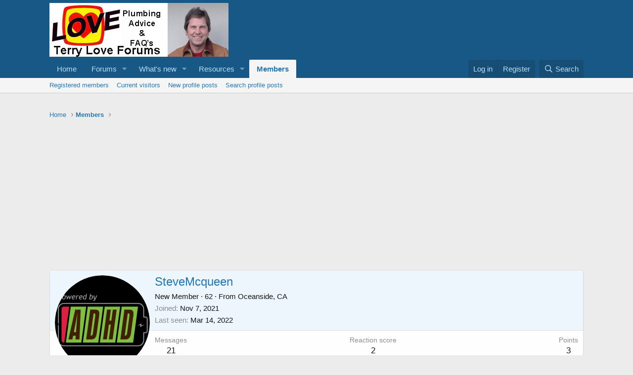

--- FILE ---
content_type: text/html; charset=utf-8
request_url: https://www.google.com/recaptcha/api2/aframe
body_size: 269
content:
<!DOCTYPE HTML><html><head><meta http-equiv="content-type" content="text/html; charset=UTF-8"></head><body><script nonce="WD0-i6xpaKMfz5fkVW3Mfw">/** Anti-fraud and anti-abuse applications only. See google.com/recaptcha */ try{var clients={'sodar':'https://pagead2.googlesyndication.com/pagead/sodar?'};window.addEventListener("message",function(a){try{if(a.source===window.parent){var b=JSON.parse(a.data);var c=clients[b['id']];if(c){var d=document.createElement('img');d.src=c+b['params']+'&rc='+(localStorage.getItem("rc::a")?sessionStorage.getItem("rc::b"):"");window.document.body.appendChild(d);sessionStorage.setItem("rc::e",parseInt(sessionStorage.getItem("rc::e")||0)+1);localStorage.setItem("rc::h",'1769035621299');}}}catch(b){}});window.parent.postMessage("_grecaptcha_ready", "*");}catch(b){}</script></body></html>